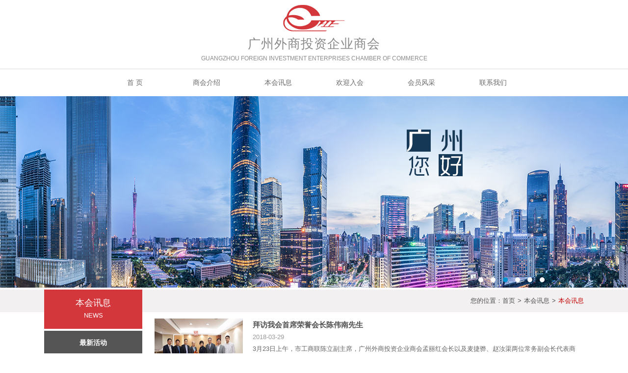

--- FILE ---
content_type: text/html; charset=utf-8
request_url: http://ccgfie.com/Articles.aspx?page=15
body_size: 4525
content:

<!DOCTYPE html PUBLIC "-//W3C//DTD XHTML 1.0 Transitional//EN" "http://www.w3.org/TR/xhtml1/DTD/xhtml1-transitional.dtd">

<html xmlns="http://www.w3.org/1999/xhtml">
<head><title>
	本会讯息-广州外商投资企业商会-广州外商投资企业商会
</title><link href="css/style.css" rel="stylesheet" type="text/css" /><link href="css/pager.css" rel="stylesheet" type="text/css" />
    <script src="/jscript/jquery-1.10.2.min.js" type="text/javascript"></script>
    <script type="text/javascript" src="/jscript/jquery.jslides.js"></script>
<meta name="keywords" content="广州外商投资企业商会,外商投资,广州商会" />
<meta name="description" content="广州外商投资企业商会是由在广州地区的外资企业及其投资者、经营者等自愿组成的民间商会，是广州市工商联（广州市总商会）属下的会员自治管理的具有法人资格的社会团体。" />
</head>
<body>
    <form method="post" action="./Articles.aspx?page=15" id="form1">
<div class="aspNetHidden">
<input type="hidden" name="__VIEWSTATE" id="__VIEWSTATE" value="/wEPDwUINzE0MjE5OTdkZF9VeVyybuxAp1XElk+lS3p0BEI2YUi+8+9fdklcdt8u" />
</div>

<div class="aspNetHidden">

	<input type="hidden" name="__VIEWSTATEGENERATOR" id="__VIEWSTATEGENERATOR" value="CD96ACFB" />
</div>
        <input name="vu_class" type="hidden" id="vu_class" value="110" />
        <input name="vu_title" type="hidden" id="vu_title" value="本会讯息" />
        
<div id="header">
    <ul class="top">
        <li>
            <a href="/">
                <img src="/images/logo.jpg" alt="广州外商投资企业商会" />
                <b>广州外商投资企业商会</b>
                <em>GUANGZHOU FOREIGN INVESTMENT ENTERPRISES CHAMBER OF COMMERCE</em>
            </a>
        </li>
    </ul>
    <ul class="nav">
        <li>
            <a href="/Default.aspx">首 页</a>
            <a href="/AboutUs.aspx">商会介绍</a>
            <a href="/Articles.aspx">本会讯息</a>
            <a href="/Join.aspx">欢迎入会</a>
            <a href="/Styles.aspx">会员风采</a>
            <a href="/ContactUs.aspx">联系我们</a>

        </li>
    </ul>
</div>
<div id="banner">
    <ul id="slides">
        
                <li style="background:url('/upload/201611/201611100425534530.jpg') no-repeat center top"><a href="#" target="_blank">Banner2</a></li>
            
                <li style="background:url('/upload/201709/201709060333322960.jpg') no-repeat center top"><a href="#" target="_blank">banner3</a></li>
            
                <li style="background:url('/upload/201709/201709060328451620.jpg') no-repeat center top"><a href="#" target="_blank">banner1</a></li>
            
                <li style="background:url('/upload/202506/202506240324120550.png') no-repeat center top"><a href="" target="_blank">激情全运会 活力大湾区</a></li>
            
                <li style="background:url('/upload/202506/202506240331125998.png') no-repeat center top"><a href="" target="_blank">追梦大湾区 出彩人生路</a></li>
            
                <li style="background:url('/upload/202506/202506240331476998.png') no-repeat center top"><a href="" target="_blank">激情全运会 活力大湾区 魅力新广州</a></li>
            
	</ul>
</div>
        <div id="tis">
            <span>您的位置：<a href="Default.aspx">首页</a><i>></i><a href="Articles.aspx">本会讯息</a><i>></i><b>本会讯息</b></span>
        </div>
        <div id="center">
            <div class="left">
                
<ul class="menu">
    <li class="t"><b>本会讯息</b><em>NEWS</em></li>
    <li class="i">
        
                <a class="o" href="Articles.aspx?class=110">最新活动</a>
            
                <a  href="Articles.aspx?class=120">商会快讯</a>
            
                <a  href="Articles.aspx?class=140">活动通知及预告</a>
            
                <a  href="Articles.aspx?class=130">会刊</a>
            
    </li>
</ul>
            </div>
            <div class="right">
                <ul class="list">
                    
                            
                            <li class="i">
                                <a href="Article.aspx?id=104" target="_blank">
                                    <img src="/upload/201804/201804081056207940.jpg" />
                                    <b>拜访我会首席荣誉会长陈伟南先生</b><br />
                                    <em class="t">2018-03-29</em><br />
                                    <span>3月23日上午，市工商联陈立副主席，广州外商投资企业商会孟丽红会长以及麦捷骅、赵汝渠两位常务副会长代表商会赴港拜访了广州外商投资企业商会首席荣誉会长、屏山企业有限公司董事长陈伟南先生，广州外商投资企业商会名誉会长陈幼南先生陪同出席活动。</span>
                                    <div class="clear"></div>
                                </a>
                            </li>
                            
                            
                            <li class="i">
                                <a href="Article.aspx?id=105" target="_blank">
                                    <img src="/upload/201804/201804081102494610.jpg" />
                                    <b>穗港工商界人士2018新春联谊晚宴</b><br />
                                    <em class="t">2018-03-27</em><br />
                                    <span>3月22日，由广州市工商业联合会、广州市总商会主办的穗港工商界人士2018年新春联谊晚宴假座都会海逸酒店八字楼景逸轩举行。</span>
                                    <div class="clear"></div>
                                </a>
                            </li>
                            
                            
                            <li class="i">
                                <a href="Article.aspx?id=101" target="_blank">
                                    <img src="/upload/201805/201805151052267740.jpg" />
                                    <b>商会成功举办加拿大麦吉尔大学来穗交流考察团到知名民企调研活动</b><br />
                                    <em class="t">2018-03-22</em><br />
                                    <span>3月19日上午，商会携手加拿大麦吉尔大学来穗交流考察团共同举办“知名民企参观交流活动”。</span>
                                    <div class="clear"></div>
                                </a>
                            </li>
                            
                            
                            <li class="i">
                                <a href="Article.aspx?id=92" target="_blank">
                                    <img src="/upload/201805/201805151043128500.jpg" />
                                    <b>广州外商投资企业商会2018年“贺岁杯”高尔夫球邀请赛圆满举行</b><br />
                                    <em class="t">2018-02-12</em><br />
                                    <span>2月6日，广州外商投资企业商会主办的2018年“贺岁杯”高尔夫球邀请赛在花都风神高尔夫球场圆满举行。</span>
                                    <div class="clear"></div>
                                </a>
                            </li>
                            
                            
                            <li class="i">
                                <a href="Article.aspx?id=88" target="_blank">
                                    <img src="/upload/201712/201712270401185300.jpg" />
                                    <b>广州外商投资企业商会 “现代日常养生与辟谷”医疗健康讲座</b><br />
                                    <em class="t">2017-12-27</em><br />
                                    <span>12月20日下午，由广州外商投资企业商会、祈福集团主办，广州市民营企业商会、广州市金融服务促进会、广州粤港澳大湾区经济文化促进会（筹）共同协办的“现代日常养生与辟谷”医疗健康讲座在祈福医院二期会议室举行。</span>
                                    <div class="clear"></div>
                                </a>
                            </li>
                            
                            
                            <li class="i">
                                <a href="Article.aspx?id=77" target="_blank">
                                    <img src="/upload/201711/201711240246393830.jpg" />
                                    <b> 广州外商投资企业商会成立28周年暨 第十届理监事会就职庆典圆满举行</b><br />
                                    <em class="t">2017-11-23</em><br />
                                    <span>11月16日晚，我会“心系丝绸路，情牵大湾区”广州外商投资企业商会成立28周年暨第十届理监事会就职庆典圆满举行。</span>
                                    <div class="clear"></div>
                                </a>
                            </li>
                            
                            
                            <li class="i">
                                <a href="Article.aspx?id=78" target="_blank">
                                    <img src="/upload/201711/201711240252226370.jpg" />
                                    <b>广州外商投资企业商会第九届四次理事会、监事会顺利召开</b><br />
                                    <em class="t">2017-11-21</em><br />
                                    <span>我会11月16日假座东方宾馆会展C厅召开广州外商投资企业商会第九届四次理事会、监事会</span>
                                    <div class="clear"></div>
                                </a>
                            </li>
                            
                            
                            <li class="i">
                                <a href="Article.aspx?id=79" target="_blank">
                                    <img src="/upload/201711/201711240253488320.jpg" />
                                    <b>广州外商投资企业商会2017年会员大会 暨十届一次理事会、监事会顺利召开</b><br />
                                    <em class="t">2017-11-10</em><br />
                                    <span>我会11月16日假座东方宾馆会展C厅召开广州外商投资企业商会2017年会员大会暨十届一次理事会、监事会</span>
                                    <div class="clear"></div>
                                </a>
                            </li>
                            
                            
                            <li class="i">
                                <a href="Article.aspx?id=75" target="_blank">
                                    <img src="/upload/201711/201711240220053470.jpg" />
                                    <b>广州外商投资企业商会2017年第三次会长会议</b><br />
                                    <em class="t">2017-10-23</em><br />
                                    <span>我会10月17日在康富来国医馆召开广州外商投资企业商会2017年第三次会长会议。</span>
                                    <div class="clear"></div>
                                </a>
                            </li>
                            
                            
                            <li class="i">
                                <a href="Article.aspx?id=74" target="_blank">
                                    <img src="/upload/201711/201711240212144170.jpg" />
                                    <b>参加庆祝第122届中国进出口商品交易会开幕宴会</b><br />
                                    <em class="t">2017-10-18</em><br />
                                    <span>参加10月15日广州市工商联举办的“庆祝第122届中国进出口商品交易会开幕宴会”。</span>
                                    <div class="clear"></div>
                                </a>
                            </li>
                            
                </ul>
                <ul class="per">
                    <li>
<span class="pager">
    <a id="pager_first" class="f" href="/Articles.aspx?page=1"><<</a>
    <a id="pager_prev" class="i" href="/Articles.aspx?page=14"><</a>
    <a href="/Articles.aspx?page=9">9</a><a href="/Articles.aspx?page=10">10</a><a href="/Articles.aspx?page=11">11</a><a href="/Articles.aspx?page=12">12</a><a href="/Articles.aspx?page=13">13</a><a href="/Articles.aspx?page=14">14</a><a class="active">15</a><a href="/Articles.aspx?page=16">16</a><a href="/Articles.aspx?page=17">17</a><a href="/Articles.aspx?page=18">18</a>
    <a id="pager_next" class="i" href="/Articles.aspx?page=16">></a>
    <a id="pager_end" class="e" href="/Articles.aspx?page=18">>></a>
</span></li>
                </ul>
            </div>
            <div class="clear"></div>
        </div>
        
<div id="footer">
    <ul>
        <li class="menu">
            <a href="/Default.aspx">首页</a> |
            <a href="/AboutUs.aspx">商会介绍</a> |
            <a href="/Articles.aspx">本会讯息</a> |
            <a href="/Join.aspx">欢迎入会</a> |
            <a href="/Styles.aspx">会员风采</a> |
            <a href="/ContactUs.aspx">联系我们</a>
        </li>
        <li class="text">
            版权所有@广州外商投资企业商会 &nbsp; 未经授权禁止转载、摘编、复制或建立镜像，如有违反，追究法律责任<br />
地址：广州市先烈中路69号东山广场十九楼1912室&nbsp;&nbsp;电话：8620-87321212、87321216<br />
E-mail：gz1912@126.com&nbsp;&nbsp;邮编：510095<br />
<a href="https://beian.miit.gov.cn/" target="_blank">粤ICP备17124689号</a>&nbsp;&nbsp; 网络技术支持：seewei.cn
            
            <div class="clear"></div>
        </li>
    </ul>
</div>

    </form>
</body>
</html>


--- FILE ---
content_type: text/css
request_url: http://ccgfie.com/css/style.css
body_size: 7489
content:
html {
    background:#FFFFFF url(/images/bg.png) no-repeat center bottom;
    background-size:100%;
}
body
{
    margin:0;
    padding:0;
}
div,ul,li,td,p,h1,h2,h3,h4,h5,h6,form,input,textarea
{
    margin:0;
    padding:0;
    list-style:none;
    font-size:13px;
    text-align:left;
    /*font-family:"Microsoft YaHei" ! important;*/
    font-family:\5B8B\4F53,Arial Narrow,arial,serif;
}
li,td,p,h1,h2,h3,h4,h5,h6,form,input,textarea
{
    text-align:left;
}
img
{
    border:none;
    padding:0;
    margin:0;
}

a {color: #333333; text-decoration:none;}
a:visited {color: #333333;text-decoration:none;}
a:hover {color: #000000; text-decoration:none;}
a:active {color: #333333;}

.clear
{
	clear:both;
	height:0;
	line-height:0;
	font-size:0;
	overflow:hidden;
}

/*gotop*/
.cbbfixed {position: fixed;right: 10px;transition: bottom ease .3s;bottom: -85px;z-index: 3;cursor:pointer;}
.cbbfixed .cbbtn {width: 40px;height: 40px;display: block;background-color: #02a2aa;}
.cbbfixed .gotop {transition: background-color ease .3s;margin-top: 1px;}
.cbbfixed .gotop .up-icon{float:left;margin:14px 0 0 9px;width:23px;height:12px;background: url(../images/side-icon02.png);}
.cbbfixed .gotop:hover {background-color:#2c2d2e;}
.cbbfixed .cweixin {background: none;}
.cbbfixed .cweixin:hover div {display: block;transform: scale(1);-webkit-transform: scale(1);opacity: 1;*display:block;}
.cbbfixed .cweixin .weixin-icon{float: left;margin:12px 0 0 11px;width:18px;height: 18px; background: url(../images/side-icon01.png);}

/* header */
#header {
    margin: 0;
    width: 100%;

}
    #header ul.top {
        margin:0 auto;
        width: 100%;
        height: 140px;
        overflow: hidden;
        border-bottom:1px solid #DCDCDC;
    }
        #header ul.top li {
            padding:10px 0 0 0;
            text-align: center;
        }
            #header ul.top li img {
                margin: 0 auto;
                display:block;
            }
            #header ul.top li b {
                display: block;
                height:40px;
                font-size: 26px;
                color: #8A8A8A;
                font-weight: normal;
                padding:8px 0 0 0;
                letter-spacing:1px;
                font-family: "Microsoft YaHei" !important;
            }
            #header ul.top li em {
                display: block;
                font-size: 12px;
                color: #8A8A8A;
                font-style: normal;
                font-family:Arial;
            }

    #header ul.nav {
        clear: both;
        margin:0 auto;
        width:1000px;
        height: 55px;
        overflow: hidden;
    }
        #header ul.nav li {
            text-align:center;
            height: 55px;
            line-height:55px;
        }
            #header ul.nav li a {
                display:inline-block;
                margin:0 41px;
                width:60px;
                height:55px;
                font-size:14px;
                color:#6A6A6A;
            }
                #header ul.nav li a:hover {
                    color:#D1282F;
                }

#banner {
    margin:0 auto;
    width: 100%;
    height: 390px;
    overflow: hidden;
}
#slides { display:block; width:100%; height:390px; list-style:none; padding:0; margin:0; position:relative}
#slides li { display:block; width:100%; height:100%; list-style:none; padding:0; margin:0; position:absolute}
#slides li a { display:block; width:100%; height:100%; text-indent:-9999px}
#pagination { display:block; list-style:none; position:absolute; left:50%; top:560px; z-index:9900;  padding:5px 15px 5px 0; margin:0}
#pagination li { display:block; list-style:none; width:10px; height:10px; float:left; margin-left:15px; border-radius:5px; background:#FFF }
#pagination li a { display:block; width:100%; height:100%; padding:0; margin:0;  text-indent:-9999px;}
#pagination li.current { background:#0092CE}

#footer
{
    margin:auto;
    width:100%;
    overflow:hidden;
    background:#000000;
}
    #footer ul {
        margin: 0 auto;
        width: 1000px;
    }
        #footer ul li.menu {
            height:20px;
            padding:20px 0 0 0;
            text-align:center;
            color:#666666;
        }
            #footer ul li.menu a {
                color:#666666
            }
                #footer ul li.menu a:hover {
                    color:#FFFFFF;
                }
        #footer ul li.text {
            padding: 10px 0;
            text-align: center;
            line-height: 22px;
            color: #666666;
            font-size: 12px;
        }


#main {
    margin:0 auto;
    width:100%;
}
    #main ul.so {
        margin:0 auto;
        width:1100px;
    }
        #main ul.so li.s {
            margin:0 auto;
            width:810px;
            height:42px;
            padding:18px 0 0 0;
            overflow:hidden;
        }
            #main ul.so li.s label {
                float:left;
                width:260px;
                height:32px;
                font-size:22px;
                line-height:28px;
                color:#767676;
                font-family: "Microsoft YaHei" !important;
            }
                #main ul.so li.s label em {
                    display:inline-block;
                    font-style:normal;
                    color:#D3373B;
                    height:28px;
                    font-size:20px;
                    margin-left:19px;
                    padding:0 0 0 19px;
                    border-left:4px solid #D3373B;
                }
            #main ul.so li.s span {
                float:left;
                width:350px;
                height:32px;
                line-height:32px;
            }
                #main ul.so li.s span b {
                    float:left;
                    width:99px;
                    text-align:right;
                    font-weight:normal;
                    color:#696969;
                    font-size:12px;
                }
                #main ul.so li.s span input {
                    float:left;
                    width:239px;
                    height:30px;
                    padding:0 5px;
                    border:1px solid #E8E8E8;
                }
                    #main ul.so li.s span input.btn {
                        position:absolute;
                        margin-left:-31px;
                        margin-top:1px;
                        width:30px;
                        height:30px;
                        border:none;
                        cursor:pointer;
                        background:url(/images/so_btn.jpg) no-repeat 0 0;
                    }

        #main ul.so li.x {
            height:30px;
            overflow:hidden;
            text-align:center;
            font-size:12px;
            color:#999999;
        }

        #main ul.so li.s span.wso {
            float: left;
            width: 150px;
            height: 32px;
            line-height: 32px;
            padding:0 0 0 50px;
        }
            #main ul.so li.s span.wso input {
                float: left;
                width: 138px;
                height: 30px;
                padding: 0 5px;
                border: 1px solid #E8E8E8;
            }
                #main ul.so li.s span.wso input.btn {
                    position: absolute;
                    margin-left: -32px;
                    margin-top: 1px;
                    width: 30px;
                    height: 30px;
                    border: none;
                    cursor: pointer;
                    background: url(/images/so_btn.jpg) no-repeat 0 0;
                }

    #main ul.form {
        width:100%;
        min-width:1200px;
        height:98px;
        border-bottom:1px solid #F1F1F1;
    }
        #main ul.form li {
            text-align:center;
        }
            #main ul.form li a {
                display:inline-block;
                width:256px;
                height:80px;
                color:#FFFFFF;
                background:#A0A0A0;
                font-size:18px;
                font-family: "Microsoft YaHei" !important;
            }
                #main ul.form li a:hover,#main ul.form li a.o {
                    background:#D3373B;
                }
                #main ul.form li a b {
                    display:block;
                    font-weight:normal;
                    padding:15px 0 5px 0;
                }
                #main ul.form li a em {
                    display:block;
                    font-style:normal;
                    font-size:16px;
                }
    #main ul.news {
        clear:both;
        margin:0 auto;
        width:1100px;
        height:660px;
        overflow:hidden;
        padding:15px 0 0 0;
    }
        #main ul.news li.pic {
            float:left;
            width:400px;
            height:300px;
            overflow:hidden;
        }
#kinMaxShow{display:none;}
        #main ul.news li.li {
            float:right;
            width:670px;
            height:300px;
            overflow:hidden;
        }
            #main ul.news li.li a.i {
                display: block;
                height: 37px;
                line-height: 37px;
                border-bottom: 1px solid #D9D9D9;
            }
                #main ul.news li.li a.i b {
                    float: left;
                    width: 580px;
                    font-weight: normal;
                    color: #404040;
                    overflow: hidden;
                    text-overflow: ellipsis;
                    white-space: nowrap;
                }
                #main ul.news li.li a.i:hover b {
                    color: #D3373B;
                }
                #main ul.news li.li a.i em {
                    float: right;
                    width: 90px;
                    text-align: center;
                    font-style: normal;
                    color: #999999;
                }

                #main ul.news li.li a.t {
                    display: block;
                    height: 80px;
                    line-height: 31px;
                    border-bottom: 1px solid #D9D9D9;
                }
                    #main ul.news li.li a.t b {
                        display: block;
                        font-size: 15px;
                        height:30px;
                        overflow: hidden;
                        text-overflow: ellipsis;
                        white-space: nowrap;
                    }
                    #main ul.news li.li a.t span {
                        display: block;
                        height:70px;
                        line-height: 20px;
                        color: #666666;
                        display: -webkit-box;
                        -webkit-box-orient: vertical;
                        -webkit-line-clamp: 2;
                        overflow: hidden;
                    }
            #main ul.news li.li > span {
                display: block;
                text-align:right;
                padding:8px 10px 0 0;
            }
#main ul.news li.ili {
    clear: both;
    height: 320px;
    overflow: hidden;
    padding: 20px 0 0 0;
}
    #main ul.news li.ili div {
        float: left;
        width: 530px;
        height: 320px;
    }
        #main ul.news li.ili div i {
            display: block;
            height: 30px;
            line-height:30px;
            font-size: 15px;
            font-weight: bold;
            font-style: normal;
            padding:0 10px 0 0;
            border-bottom: 1px solid #999999;
        }
            #main ul.news li.ili div i a {
                float:right;
                font-size:13px;
                color:#666666;
                font-weight:normal;
            }
            #main ul.news li.ili div i a:hover {
                color:#CC0000;
            }
        #main ul.news li.ili div a.i {
            display: block;
            height: 35px;
            line-height: 35px;
            border-bottom: 1px dotted #D9D9D9;
        }
        #main ul.news li.ili div a.i b {
            float: left;
            font-weight: normal;
            color: #404040;
            overflow: hidden;
            text-overflow: ellipsis;
            white-space: nowrap;
        }
        #main ul.news li.ili div a.i:hover b {
            color: #D3373B;
        }
        #main ul.news li.ili div a.i em {
            float: right;
            width: 90px;
            text-align: center;
            font-style: normal;
            color: #999999;
        }

        #main ul.news li.ili div a.t {
            display: block;
            height: 90px;
            padding:10px 0 0 0;
            border-bottom: 1px dotted #D9D9D9;
        }
            #main ul.news li.ili div a.t img {
                float: left;
                width: 100px;
                height: 75px;
            }
            #main ul.news li.ili div a.t span {
                float: right;
                width: 420px;
                height: 60px;
            }
                #main ul.news li.ili div a.t span b {
                    display: block;
                    font-size: 14px;
                    font-weight: bold;
                    height: 20px;
                    overflow: hidden;
                    text-overflow: ellipsis;
                    white-space: nowrap;
                }
                #main ul.news li.ili div a.t span label {
                    display: block;
                    line-height: 20px;
                    color: #666666;
                    height: 60px;
                    display: -webkit-box;
                    -webkit-box-orient: vertical;
                    -webkit-line-clamp: 3;
                    overflow: hidden;
                }


    #main ul.list {
        clear:both;
        margin:0 auto;
        width:100%;
        height:265px;
        overflow:hidden;
        background:#F2F2F2;
    }
        #main ul.list li.t {
            margin: 0 auto;
            width: 1100px;
            padding: 20px 0 0 0;
            height: 58px;
            text-align:center;
        }
            #main ul.list li.t label {
                display:block;
                margin:0 auto;
                width:420px;
                height:28px;
                line-height:28px;
                font-size:22px;
                line-height:28px;
                color:#767676;
                font-family: "Microsoft YaHei" !important;
            }
                #main ul.list li.t label em {
                    display: inline-block;
                    font-style: normal;
                    color: #D3373B;
                    height: 28px;
                    font-size: 16px;
                    margin-left: 19px;
                    padding: 0 0 0 19px;
                    border-left: 4px solid #D3373B;
                }
        #main ul.list li.i {
            margin: 0 auto;
            width: 1100px;
        }
            #main ul.list li.i a {
                float:left;
                margin-right:36px;
                width:342px;
                overflow:hidden;
            }
                #main ul.list li.i a img {
                    float:left;
                    width:120px;
                    height:157px;
                    border:1px solid #FFFFFF;
                }
                #main ul.list li.i a b {
                    float:right;
                    width:210px;
                    height:30px;
                    line-height:30px;
                    color:#404040;
                }
                #main ul.list li.i a:hover b {
                    color:#D3373B;
                }
                #main ul.list li.i a label {
                    float:right;
                    width:210px;
                    height:120px;
                    line-height:20px;
                    font-size:12px;
                    color:#747474;
                }

    #main ul.kb {
        clear:both;
        margin:0 auto;
        width:1100px;
        height:360px;
        padding:40px 0 0 0;
        overflow:hidden;
    }
        #main ul.kb li.k {
            float:left;
            width:154px;
            height:212px;
        }
            #main ul.kb li.k img {
                display:block;
                width:152px;
                height:210px;
                border:1px solid #C1C1C1;
            }

        #main ul.kb li.blist {
            float:right;
            width:930px;
            height:210px;
            overflow:hidden;
        }
#sBox{ width:930px; height:210px; margin:0 auto; background:#333; position:relative; overflow:hidden;}
#sBox .oUlplay { width:99999px; position:absolute; left:0; top:0;}
#sBox .oUlplay li{ float:left;}
#sBox .pre{ cursor:pointer; width:45px; height:45px; background:url(../images/l.png) no-repeat; position:absolute; top:80px; left:10px; z-index:10;}
#sBox .next{ cursor:pointer; width:45px; height:45px; background:url(../images/r.png) no-repeat; position:absolute; top:80px; right:10px; z-index:10;}
#sBox .smalltitle {width:930px; height:10px; position:absolute; bottom:15px; z-index:10}
#sBox .smalltitle ul{ width:auto; margin:0 20px; float:right;}
#sBox .smalltitle ul li{ width:10px; height:10px; margin:0 5px; border-radius:10px; background:#ffffff; float:left; overflow:hidden;*display:inline;*zoom:1;}
#sBox .smalltitle .thistitle{ background:#69aaec;}


#tis {
    margin:0 auto;
    clear:both;
    width:100%;
    height:46px;
    background:#F2F0F1;
    border-top:4px solid #FFFFFF;
}
    #tis span {
        display:block;
        margin:0 auto;
        width:1100px;
        height:46px;
        line-height:46px;
        text-align:right;
        color:#505050;
    }
        #tis span a {
            color:#505050;
        }
            #tis span a:hover {
                color:#C40100;
            }
        #tis span i {
            font-style:normal;
            padding:0 5px;
        }
        #tis span b {
            font-weight:normal;
            color:#C40100;
        }

#center
{
    margin:0 auto;
    width:1100px;
    overflow:hidden;
}
    #center div.left {
        float: left;
        width: 200px;
        overflow: hidden;
    }
    #center div.right {
        float: right;
        width: 880px;
        overflow: hidden;
    }
    #center div.left ul.menu {
        overflow: hidden;
    }
    #center div.left ul.menu li.t{
        position:absolute;
        margin-top:-46px;
        width:200px;
        height: 80px;
        overflow:hidden;
        background:#D3373B;
        text-align:center;
        color:#FFFFFF;
    }
        #center div.left ul.menu li.t b {
            display:block;
            font-weight:normal;
            font-size:18px;
            height:30px;
            padding:15px 0 0 0;
            font-family: "Microsoft YaHei" !important;
        }
        #center div.left ul.menu li.t em {
            display:block;
            font-style:normal;
            font-size:13px;
            font-family:Arial;
        }
    #center div.left ul.menu li.i {
        overflow: hidden;
        padding:34px 0;
    }
        #center div.left ul.menu li.i a {
            display: block;
            height: 48px;
            line-height: 48px;            
            font-size: 14px;
            font-weight:bold;
            text-align:center;
            color:#4E4E4E;
            background:#E8E8E8;
            border-top: 4px solid #FFFFFF;
        }
            #center div.left ul.menu li.i a:hover,#center div.left ul.menu li.i a.o {
                color:#FFFFFF;
                background:#555555;
            }

            
    #center div.right ul.text {
        padding: 10px;
    }
        #center div.right ul.text li.t {
            padding: 25px 0 20px 0;
            text-align: center;
            font-size: 16px;
            font-weight: bold;
            color: #666666;
            border-bottom: 1px dotted #E0E0E0;
        }
        #center div.right ul.text li.m {
            text-align: center;
            font-size: 12px;
            color: #666666;
            padding: 10px 0 15px 0;
        }
        #center div.right ul.text li.x {
            min-height:400px;
            clear:both;
            text-align: left;
            line-height: 24px;
            color: #333333;
        }
            #center div.right ul.text li.x p {
                padding: 10px 0;
                text-indent:32px;
            }
        #center div.right ul.text li.x img {
            max-width:100%;
        }
        #center div.right ul.text li.i {
            padding: 10px 0 0 0;
        }
            #center div.right ul.text li.i label {
                float: left;
                width: 177px;
                height: 86px;
                padding: 5px 10px 5px 0;
            }
                #center div.right ul.text li.i label img {
                    width: 175px;
                    height: 84px;
                    border: 1px solid #C6C6C6;
                }

    #center div.right ul.list {
        padding: 0;
    }
        #center div.right ul.list li.i {
            clear:both;
            height:158px;
            font-size: 13px;
            padding: 3px 0 0 0;
            border-bottom: 1px dotted #E1E1E1;
        }
            #center div.right ul.list li.i a {
                display:block;
                color: #505050;
                padding:10px 5px;
            }
                #center div.right ul.list li.i a:hover {
                    color: #CC0000;
                }
                #center div.right ul.list li.i a img {
                    float:left;
                    margin-right:20px;
                    width:180px;
                    height:135px;
                }
                #center div.right ul.list li.i a b {
                    font-size:15px;
                    line-height:26px;
                }
                #center div.right ul.list li.i a em {
                    font-style: normal;
                    color: #999999;
                    line-height:24px;
                }
                #center div.right ul.list li.i a span {
                    font-size: 13px;
                    color: #666666;
                    line-height: 24px;
                }

        #center div.right ul.list li.u {
            float:left;
            margin:20px 26px 0 0;
            width:200px;
            height:230px;
            overflow:hidden;
        }
            #center div.right ul.list li.u a {
                display:block;
            }
                #center div.right ul.list li.u a img {
                    display:block;
                    width:180px;
                    height:180px;
                    border:1px solid #E2E2E2;
                    padding:9px;
                }
                #center div.right ul.list li.u a b {
                    display:block;
                    padding:10px 0 0 0;
                    text-align:center;
                    font-weight:normal;
                }

        #center div.right ul.list li.k {
            float: left;
            margin: 20px 40px 0 0;
            width: 190px;
            height: 280px;
            overflow: hidden;
        }
            #center div.right ul.list li.k a {
                display:block;
            }
                #center div.right ul.list li.k a img {
                    display:block;
                    width:170px;
                    height:220px;
                    border:1px solid #E2E2E2;
                    padding:9px;
                }
                #center div.right ul.list li.k a b {
                    display:block;
                    padding:5px 0 0 0;
                    text-align:center;
                    font-weight:normal;
                    line-height:20px;
                }

        #center div.right ul.list li.so {
            clear:both;
            height:42px;
            padding:20px 0 0 0;
        }
            #center div.right ul.list li.so span {
                margin:0 auto;
                display:block;
                width:400px;
                height:32px;
                line-height:32px;
            }
                #center div.right ul.list li.so span b {
                    float: left;
                    width: 99px;
                    text-align: right;
                    font-weight: normal;
                    color: #696969;
                    font-size: 12px;
                }
                #center div.right ul.list li.so span input {
                    float: left;
                    width: 239px;
                    height: 30px;
                    padding: 0 5px;
                    border: 1px solid #E8E8E8;
                }
                    #center div.right ul.list li.so span input.btn {
                        position: absolute;
                        margin-left: -31px;
                        margin-top: 1px;
                        width: 30px;
                        height: 30px;
                        border: none;
                        cursor: pointer;
                        background: url(/images/so_btn.jpg) no-repeat 0 0;
                    }
        #center div.right ul.list li.o {
            clear:both;
            margin-top:20px;
            height:102px;
            overflow:hidden;
        }
            #center div.right ul.list li.o span {
                float:left;
                width:440px;
                height:34px;
                line-height:34px;
                overflow:hidden;
                background:#F2F0F1;
                color:#4C4C4C;
            }
                #center div.right ul.list li.o span b {
                    float:left;
                    width:90px;
                    height:34px;
                    text-align:right;
                    padding:0 20px 0 0;
                    border-right:1px solid #FFFFFF;
                }
                #center div.right ul.list li.o span label {
                    float:left;
                    width:300px;
                    height:34px;
                    padding:0 0 0 20px;
                }
                #center div.right ul.list li.o span.i {
                    background:#FFFFFF;
                }
                    #center div.right ul.list li.o span.i b {
                        border-right:1px solid #E1E1E1;
                    }
                #center div.right ul.list li.o span.s {
                    width:880px;
                }
        #center div.right ul.list li.not {
            clear:both;
            padding:50px 0;
            text-align:center;
            color:#666666;
        }



        #center div.right ul.list li.f {
            clear:both;     
            margin-top:15px;
            border-bottom:1px dotted #E2E2E2;    
        }
            #center div.right ul.list li.f a.t {
                display:block;
                height:30px;
                cursor:pointer;
                font-weight:bold;
            }
                #center div.right ul.list li.f a.t i {
                    font-style:normal;
                    letter-spacing:2px;
                }
            #center div.right ul.list li.f div.x {
                clear:both;
                line-height:24px;
                font-size:12px;
                padding:5px 0 20px 18px;
                color:#505050;
            }

        #center div.right ul.list li.d {
            clear:both;
            height:35px;
            line-height:30px;
            padding:10px 0 0 0;
            border-bottom:1px dotted #E2E2E2;
        }
            #center div.right ul.list li.d label {
                float:left;
                width:700px;
                font-style:normal;
                cursor:pointer;
            }
            #center div.right ul.list li.d a:hover label {
                color:#C40100;
            }
            #center div.right ul.list li.d em {
                float:right;
                width:90px;
                font-style:normal;
                color:#999999;
            }

        #center div.right ul.list li.v {
            clear: both;
            padding:20px 5px 10px 5px;
            height: 170px;
            font-size: 13px;
            border-bottom: 1px dotted #E1E1E1;
        }
            #center div.right ul.list li.v a {
                display:block;
                color: #505050;
            }
                #center div.right ul.list li.v a:hover {
                    color: #CC0000;
                }
                #center div.right ul.list li.v a img {
                    float:left;
                    width:120px;
                    height:157px;
                }
                #center div.right ul.list li.v a b {
                    float:right;
                    width:730px;
                    height:30px;
                    font-size:15px;
                    line-height:26px;
                }
                #center div.right ul.list li.v a label {
                    float:right;
                    width:730px;
                    height:100px;
                    overflow:hidden;
                    font-size: 13px;
                    color: #666666;
                    line-height: 24px;
                }
                #center div.right ul.list li.v a em {
                    float:right;
                    width:730px;
                    font-style: normal;
                    color: #CC0000;
                    line-height:24px;
                }

    #center div.right ul.list li.sli {
        padding: 20px 0 50px 0;
    }
        #center div.right ul.list li.sli a {
            display:block;
            height:35px;
            line-height:35px;
            border-bottom:1px solid #E2E2E2;
        }
            #center div.right ul.list li.sli a em {
                float: right;
                width: 80px;
                font-style: normal;
                color: #666666;
            }

#center div.right ul.per {
    clear: both;
    height: 100px;
    padding: 20px 0 0 0;
}

    #center div.right ul.tform {
        clear:both;
        width: 880px;
        padding:20px 0 0 0;
        background:url(/images/logo.jpg) no-repeat 100px 20px;
    }
        #center div.right ul.tform li.ct {
            text-align:center;
            font-size:24px;
            font-weight:bold;
            height:30px;
        }
        #center div.right ul.tform li.et {
            text-align:center;
            font-size:14px;
            font-family:Arial;
            height:22px;
        }
        #center div.right ul.tform li.x {
            clear:both;
            height:26px;
            line-height:26px;
            text-align:center;
            font-size:12px;
            padding:5px 0 0 0;
        }

    #center div.right ul.zform {
        clear:both;
        width:878px;
        border:1px solid #333333;
    }
        #center div.right ul.zform li.t {
            height:30px;
            line-height:30px;
            font-size:14px;
            font-weight:bold;
            text-indent:10px;
            border-bottom:1px solid #333333
        }
            #center div.right ul.zform li.t span {
                display:inline-block;
                padding:0 0 0 20px;
            }
                #center div.right ul.zform li.t span input {
                    position:absolute;
                    margin-top:9px;
                }
                #center div.right ul.zform li.t span label {
                    display: inline-block;
                    padding:0 20px 0 10px;
                }
        #center div.right ul.zform li.ti {
            clear:both;
            height:44px;
            padding:10px;
            border-bottom:1px solid #333333
        }
            #center div.right ul.zform li.ti span input {
                margin:4px 10px 0 0;
                position:absolute;
            }
            #center div.right ul.zform li.ti span label {
                display:inline-block;
                height:22px;
                line-height:22px;
                padding-left:20px;
            }
        #center div.right ul.zform li.i {
            clear: both;
            height: 50px;
            border-bottom: 1px solid #333333;
        }
        #center div.right ul.zform li.x {
            height: 100px;
        }
            #center div.right ul.zform li.i span {
                float:left;
                width:438px;
                height: 50px;
                border-right: 1px solid #333333;
            }
                #center div.right ul.zform li.i span.w {
                    width: 569px;
                }
                #center div.right ul.zform li.i span.s {
                    width: 307px;
                }
                #center div.right ul.zform li.i span.o {
                    width: 284px;
                }
                #center div.right ul.zform li.i span.r {
                    border-right: 1px solid #FFFFFF;
                }
                #center div.right ul.zform li.i b {
                    float: left;
                    height: 30px;
                    width:130px;
                    padding:10px 0;
                    font-weight: normal;
                    text-align: center;
                    border-right: 1px solid #333333;
                }
                #center div.right ul.zform li.x b {
                    float: left;
                    height: 30px;
                    width:130px;
                    padding:35px 0;
                    font-weight: normal;
                    text-align: center;
                    border-right: 1px solid #333333;
                }
                    #center div.right ul.zform li.i span b.t {
                        padding-top:16px;
                        height:24px;
                    }
                #center div.right ul.zform li.i span input {
                    margin:10px;
                    width:280px;
                    height:28px;
                    border:none;
                }
                #center div.right ul.zform li.i span.w input {
                    width:400px;
                }
                #center div.right ul.zform li.i span.s input {
                    width:150px;
                }
                #center div.right ul.zform li.i span.o input {
                    width:120px;
                }
                #center div.right ul.zform li.i span.sex {
                    width: 418px;
                    height: 35px;
                    padding:15px 0 0 20px;
                }
                #center div.right ul.zform li.i span.sex input {
                    position: absolute;
                    margin: 4px 10px 0 0;
                    width:auto;
                    height:auto;
                }
                #center div.right ul.zform li.i span.sex label {
                    display: inline-block;
                    width:100px;
                    height: 22px;
                    line-height: 22px;
                    padding-left: 20px;
                }
        #center div.right ul.zform li.i span.property {
            width:auto;
            height:auto;
            border:none;
            padding:15px 0 0 20px;
        }
            #center div.right ul.zform li.i span.property input {
                position: absolute;
                margin: 4px 10px 0 0;
                width: auto;
                height: auto;
            }
            #center div.right ul.zform li.i span.property label {
                display: inline-block;
                width: 200px;
                height: 22px;
                line-height: 22px;
                padding-left: 20px;
            }

            #center div.right ul.zform li.i textarea {
                float:left;
                margin:10px;
                width:720px;
                height:30px;
                border:none;
            }
            #center div.right ul.zform li.x textarea {
                float:left;
                margin:10px;
                width:720px;
                height:80px;
                border:none;
            }
        #center div.right ul.zform li.ix {
            clear:both;
            padding:10px;
            font-size:12px;
            line-height:22px;
        }


    #center div.right ul.bform {
        clear:both;
        width:880px;
        padding:20px 0 0 0;
    }
        #center div.right ul.bform li {
            height:100px;
            text-align:center;
        }
            #center div.right ul.bform li input {
                margin:0 auto;
                display:block;
                width:120px;
                height:40px;
                line-height:40px;
                text-align:center;
                background:#D3373B;
                font-size:16px;
                color:#FFFFFF;
                border:none;
                cursor:pointer;
            }
                #center div.right ul.bform li input:hover {
                    background:#CC0000;
                }

--- FILE ---
content_type: text/css
request_url: http://ccgfie.com/css/pager.css
body_size: 553
content:
/* pager */
.pager
{
    display:block;
	height:35px;
	overflow:hidden;
    text-align:center;
    font-family:"Microsoft YaHei" ! important;
}
    .pager a {
        display:inline-block;
        margin: auto 4px;
        height: 33px;
        line-height: 33px;
        padding: 0 12px;
        color: #555555;
        border: solid 1px #CCCCCC;
        background: #F8F8F8;
        text-decoration: none;
        overflow: hidden;
        font-size: 16px;
        -moz-border-radius: 4px;
        -webkit-border-radius: 4px;
        border-radius: 4px;
    }
        .pager a:hover,.pager a.active {
            color: #FFFFFF;
            background: #666666;
            border: solid 1px #666666;
        }
        .pager a.none {
            color: #919699;
            border: solid 1px #CCCCCC;
            background: #EEEEEE;
            display:none;
        }
        .pager a.f {
            margin-left: 0;
        }
        .pager a.e {
            margin-right: 0;
        }
        .pager a.f, .pager a.e, .pager a.i {
            font-family:'宋体';
        }